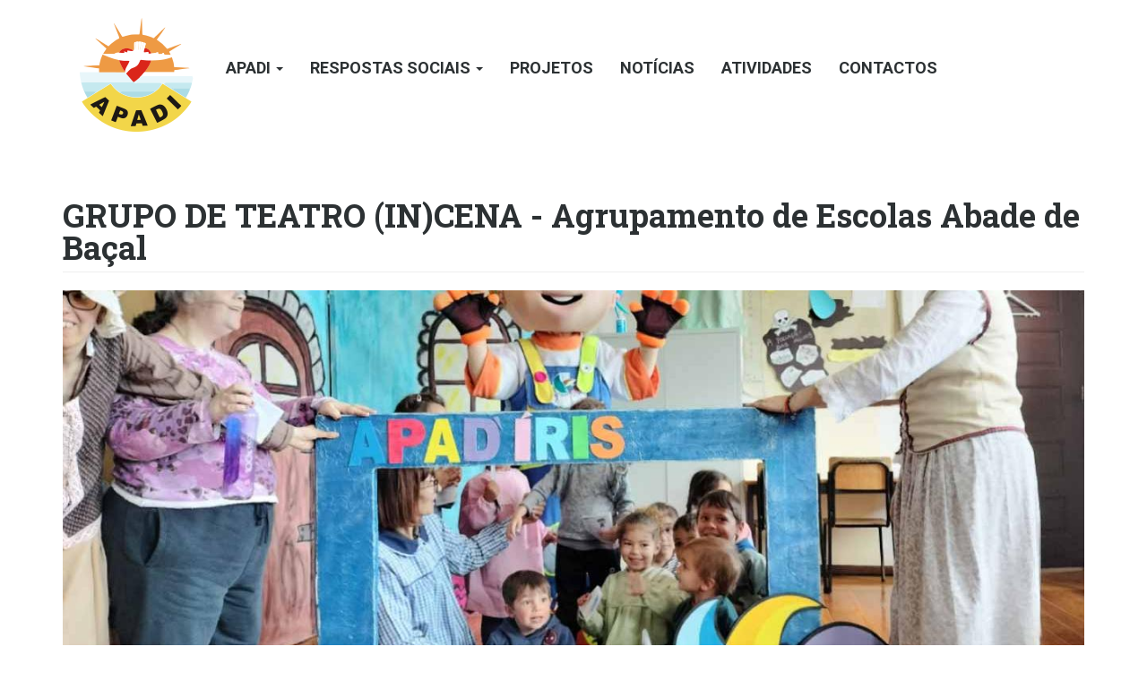

--- FILE ---
content_type: text/html; charset=utf-8
request_url: http://www.apadi.pt/atividades/grupo-de-teatro-incena-agrupamento-de-escolas-abade-de-ba-al
body_size: 20964
content:
<!DOCTYPE html>
<html lang="pt-pt" dir="ltr" prefix="content: http://purl.org/rss/1.0/modules/content/ dc: http://purl.org/dc/terms/ foaf: http://xmlns.com/foaf/0.1/ og: http://ogp.me/ns# rdfs: http://www.w3.org/2000/01/rdf-schema# sioc: http://rdfs.org/sioc/ns# sioct: http://rdfs.org/sioc/types# skos: http://www.w3.org/2004/02/skos/core# xsd: http://www.w3.org/2001/XMLSchema#">
<head>
  <link rel="profile" href="http://www.w3.org/1999/xhtml/vocab" />
  <meta charset="utf-8">
  <meta name="viewport" content="width=device-width, initial-scale=1.0">
  <meta http-equiv="Content-Type" content="text/html; charset=utf-8" />
<meta name="Generator" content="Drupal 7 (http://drupal.org)" />
<link rel="canonical" href="/atividades/grupo-de-teatro-incena-agrupamento-de-escolas-abade-de-ba-al" />
<link rel="shortlink" href="/node/472" />
<link rel="shortcut icon" href="http://www.apadi.pt/sites/default/files/logo_0.png" type="image/png" />
  <title>GRUPO DE TEATRO (IN)CENA - Agrupamento de Escolas Abade de Baçal | APADI</title>
  <link type="text/css" rel="stylesheet" href="http://www.apadi.pt/sites/default/files/css/css_lQaZfjVpwP_oGNqdtWCSpJT1EMqXdMiU84ekLLxQnc4.css" media="all" />
<link type="text/css" rel="stylesheet" href="http://www.apadi.pt/sites/default/files/css/css_dLkR6Jj2c6B2_1EGeMzQuJaIvxJAR9r982BM7R31BQ0.css" media="all" />
<link type="text/css" rel="stylesheet" href="http://www.apadi.pt/sites/default/files/css/css_t1UG47JkLXboF_U-5VD4LNHxh9WYiR8RsNQFAUz-t58.css" media="all" />
<link type="text/css" rel="stylesheet" href="http://www.apadi.pt/sites/default/files/css/css_TIE2x-otTLlH-evf91-QL0n1Gouy-SE3n_Jgp6CK1qA.css" media="all" />
  <!-- HTML5 element support for IE6-8 -->
  <!--[if lt IE 9]>
    <script src="//html5shiv.googlecode.com/svn/trunk/html5.js"></script>
  <![endif]-->
  <script src="http://www.apadi.pt/sites/default/files/js/js_v7z_ueNi9EIrZXPI8So7AkuzyXuKekr2jbdDptsM5Oc.js"></script>
<script src="http://www.apadi.pt/sites/default/files/js/js_DcUjWEh13pqhhNMGuDRP16jIvoZ5IQhoFoPEIcktygQ.js"></script>
<script src="http://www.apadi.pt/sites/all/modules/lightbox2/js/lightbox.js?1769491435"></script>
<script src="http://www.apadi.pt/sites/default/files/js/js_-DOsc9hYz47voPdIt-GOPtpXPS-kBq8Xkq8ThXIfVTQ.js"></script>
<script>(function(i,s,o,g,r,a,m){i["GoogleAnalyticsObject"]=r;i[r]=i[r]||function(){(i[r].q=i[r].q||[]).push(arguments)},i[r].l=1*new Date();a=s.createElement(o),m=s.getElementsByTagName(o)[0];a.async=1;a.src=g;m.parentNode.insertBefore(a,m)})(window,document,"script","https://www.google-analytics.com/analytics.js","ga");ga("create", "UA-68654035-1", {"cookieDomain":"auto"});ga("set", "anonymizeIp", true);ga("send", "pageview");</script>
<script src="http://www.apadi.pt/sites/default/files/js/js_kCfJah0_HeO5Ny4PsKCLs9ohpYxEiho_APhwl3t1zIs.js"></script>
<script>jQuery.extend(Drupal.settings, {"basePath":"\/","pathPrefix":"","ajaxPageState":{"theme":"evo_bootstrap","theme_token":"HK--VmEAm2YAAX9xyA5KiKKCnjbHlLZ85uG90SVt8e0","js":{"sites\/all\/themes\/bootstrap\/js\/bootstrap.js":1,"sites\/all\/modules\/jquery_update\/replace\/jquery\/1.7\/jquery.min.js":1,"misc\/jquery.once.js":1,"misc\/drupal.js":1,"public:\/\/languages\/pt-pt_lsqyAfqfISGIyJBjO019ZXQXWbAl_UFkTefK35UCoQM.js":1,"sites\/all\/modules\/lightbox2\/js\/lightbox.js":1,"sites\/all\/modules\/responsive_menus\/styles\/meanMenu\/jquery.meanmenu.min.js":1,"sites\/all\/modules\/responsive_menus\/styles\/meanMenu\/responsive_menus_mean_menu.js":1,"sites\/all\/modules\/google_analytics\/googleanalytics.js":1,"0":1,"sites\/all\/themes\/evo_bootstrap\/bootstrap\/js\/affix.js":1,"sites\/all\/themes\/evo_bootstrap\/bootstrap\/js\/alert.js":1,"sites\/all\/themes\/evo_bootstrap\/bootstrap\/js\/button.js":1,"sites\/all\/themes\/evo_bootstrap\/bootstrap\/js\/carousel.js":1,"sites\/all\/themes\/evo_bootstrap\/bootstrap\/js\/collapse.js":1,"sites\/all\/themes\/evo_bootstrap\/bootstrap\/js\/dropdown.js":1,"sites\/all\/themes\/evo_bootstrap\/bootstrap\/js\/modal.js":1,"sites\/all\/themes\/evo_bootstrap\/bootstrap\/js\/tooltip.js":1,"sites\/all\/themes\/evo_bootstrap\/bootstrap\/js\/popover.js":1,"sites\/all\/themes\/evo_bootstrap\/bootstrap\/js\/scrollspy.js":1,"sites\/all\/themes\/evo_bootstrap\/bootstrap\/js\/tab.js":1,"sites\/all\/themes\/evo_bootstrap\/bootstrap\/js\/transition.js":1},"css":{"modules\/system\/system.base.css":1,"modules\/field\/theme\/field.css":1,"modules\/node\/node.css":1,"sites\/all\/modules\/youtube\/css\/youtube.css":1,"sites\/all\/modules\/views\/css\/views.css":1,"sites\/all\/modules\/ckeditor\/css\/ckeditor.css":1,"sites\/all\/modules\/ctools\/css\/ctools.css":1,"sites\/all\/modules\/lightbox2\/css\/lightbox.css":1,"sites\/all\/modules\/panels\/css\/panels.css":1,"sites\/all\/modules\/responsive_menus\/styles\/meanMenu\/meanmenu.min.css":1,"sites\/all\/themes\/evo_bootstrap\/css\/style.css":1,"sites\/all\/themes\/evo_bootstrap\/animate\/animate.min.css":1,"sites\/all\/themes\/evo_bootstrap\/animate\/animate.css":1}},"lightbox2":{"rtl":"0","file_path":"\/(\\w\\w\/)public:\/","default_image":"\/sites\/all\/modules\/lightbox2\/images\/brokenimage.jpg","border_size":10,"font_color":"000","box_color":"fff","top_position":"","overlay_opacity":"0.8","overlay_color":"000","disable_close_click":1,"resize_sequence":0,"resize_speed":400,"fade_in_speed":400,"slide_down_speed":600,"use_alt_layout":0,"disable_resize":0,"disable_zoom":0,"force_show_nav":0,"show_caption":1,"loop_items":1,"node_link_text":"Ver detalhes da Imagem","node_link_target":0,"image_count":"Imagem !current de !total","video_count":"V\u00eddeo !current de !total","page_count":"P\u00e1g. !current de !total","lite_press_x_close":"press \u003Ca href=\u0022#\u0022 onclick=\u0022hideLightbox(); return FALSE;\u0022\u003E\u003Ckbd\u003Ex\u003C\/kbd\u003E\u003C\/a\u003E to close","download_link_text":"","enable_login":false,"enable_contact":false,"keys_close":"c x 27","keys_previous":"p 37","keys_next":"n 39","keys_zoom":"z","keys_play_pause":"32","display_image_size":"original","image_node_sizes":"()","trigger_lightbox_classes":"","trigger_lightbox_group_classes":"","trigger_slideshow_classes":"","trigger_lightframe_classes":"","trigger_lightframe_group_classes":"","custom_class_handler":0,"custom_trigger_classes":"","disable_for_gallery_lists":true,"disable_for_acidfree_gallery_lists":true,"enable_acidfree_videos":true,"slideshow_interval":5000,"slideshow_automatic_start":1,"slideshow_automatic_exit":1,"show_play_pause":1,"pause_on_next_click":0,"pause_on_previous_click":1,"loop_slides":1,"iframe_width":600,"iframe_height":400,"iframe_border":1,"enable_video":0},"responsive_menus":[{"selectors":"#navigation","trigger_txt":"\u003Cspan \/\u003E\u003Cspan \/\u003E\u003Cspan \/\u003E","close_txt":"X","close_size":"18px","position":"right","media_size":"1024","show_children":"1","expand_children":"1","expand_txt":"+","contract_txt":"-","remove_attrs":"1","responsive_menus_style":"mean_menu"}],"googleanalytics":{"trackOutbound":1,"trackMailto":1,"trackDownload":1,"trackDownloadExtensions":"7z|aac|arc|arj|asf|asx|avi|bin|csv|doc(x|m)?|dot(x|m)?|exe|flv|gif|gz|gzip|hqx|jar|jpe?g|js|mp(2|3|4|e?g)|mov(ie)?|msi|msp|pdf|phps|png|ppt(x|m)?|pot(x|m)?|pps(x|m)?|ppam|sld(x|m)?|thmx|qtm?|ra(m|r)?|sea|sit|tar|tgz|torrent|txt|wav|wma|wmv|wpd|xls(x|m|b)?|xlt(x|m)|xlam|xml|z|zip"},"urlIsAjaxTrusted":{"\/atividades\/grupo-de-teatro-incena-agrupamento-de-escolas-abade-de-ba-al":true},"bootstrap":{"anchorsFix":"0","anchorsSmoothScrolling":"0","formHasError":1,"popoverEnabled":1,"popoverOptions":{"animation":1,"html":0,"placement":"right","selector":"","trigger":"click","triggerAutoclose":1,"title":"","content":"","delay":0,"container":"body"},"tooltipEnabled":1,"tooltipOptions":{"animation":1,"html":0,"placement":"auto left","selector":"","trigger":"hover focus","delay":0,"container":"body"}}});</script>
</head>
<body role="document" class="html not-front not-logged-in no-sidebars page-node page-node- page-node-472 node-type-atividades">

<!--FACEBOOK COMMENTS-->
<div id="fb-root"></div>
<script>(function(d, s, id) {
  var js, fjs = d.getElementsByTagName(s)[0];
  if (d.getElementById(id)) return;
  js = d.createElement(s); js.id = id;
  js.src = "//connect.facebook.net/pt_PT/sdk.js#xfbml=1&version=v2.5&appId=596100963878804";
  fjs.parentNode.insertBefore(js, fjs);
}(document, 'script', 'facebook-jssdk'));</script>


  <div id="skip-link">
    <a href="#main-content" class="element-invisible element-focusable">Passar para o conteúdo principal</a>
  </div>
    <header id="navbar">
  <div class="container">
    <nav class="navbar navbar-default">
      <div class="container-fluid">
        <!-- Brand and toggle get grouped for better mobile display -->
        <div class="navbar-header">         
          <div class="">
                          <button type="button" class="navbar-toggle collapsed" data-toggle="collapse" data-target=".navbar-collapse" aria-expanded="false">
                <span class="sr-only">Toggle navigation</span>
                <span class="icon-bar"></span>
                <span class="icon-bar"></span>
                <span class="icon-bar"></span>
              </button>
                      </div>
            <a class="navbar-brand" href="/" title="Início">
              <img src="http://www.apadi.pt/sites/all/themes/evo_bootstrap/logo.png" alt="Início" />
            </a>
        </div>
        <!-- Collect the nav links, forms, and other content for toggling -->
                  <div class="collapse navbar-collapse" >
            <div class="nav navbar-nav">
                              <ul class="menu nav navbar-nav"><li class="first expanded dropdown"><a href="#" title="" data-target="#" class="dropdown-toggle nolink" data-toggle="dropdown">APADI <span class="caret"></span></a><ul class="dropdown-menu"><li class="first leaf"><a href="/apadi/historia">História</a></li>
<li class="leaf"><a href="/content/miss-o-vis-o-valores">Missão / Visão / Valores</a></li>
<li class="leaf"><a href="/apadi/socios">Ja é sócio ?</a></li>
<li class="leaf"><a href="/apadi/qualidade">Qualidade</a></li>
<li class="leaf"><a href="/apadi/documentos-estruturais">Documentos Estruturais</a></li>
<li class="collapsed"><a href="/apadi/equipa/orgaos-sociais" title="">Equipa</a></li>
<li class="leaf"><a href="/apadi/instalacoes">Instalações</a></li>
<li class="last leaf"><a href="/content/tratamentos-de-dados">Tratamentos de dados</a></li>
</ul></li>
<li class="expanded dropdown"><a href="#" title="" data-target="#" class="dropdown-toggle nolink" data-toggle="dropdown">RESPOSTAS SOCIAIS <span class="caret"></span></a><ul class="dropdown-menu"><li class="first collapsed"><a href="/respostas-sociais/centro-de-actividades-ocupacionais">Centro de Actividades Ocupacionais</a></li>
<li class="last collapsed"><a href="/respostas-sociais/lar-residencial">Lar Residencial</a></li>
</ul></li>
<li class="leaf"><a href="/projectos">Projetos</a></li>
<li class="leaf"><a href="/noticias">Notícias</a></li>
<li class="leaf"><a href="/atividades">Atividades</a></li>
<li class="last leaf"><a href="/contactos">Contactos</a></li>
</ul>                                        </div>
          </div><!-- /.navbar-collapse -->
              </div><!-- /.container-fluid --> 
    </nav>
  </div>
</header>

<!--REGIAO IMAGEM TOPO-->
<div class="animated pulse"></div>

<div class="main-container container">
  <div class="row">
    <section class="col-xs-12 col-sm-12 col-md-12">  
                  <a id="main-content"></a>
                    <h1 class="page-header">GRUPO DE TEATRO (IN)CENA - Agrupamento de Escolas Abade de Baçal</h1>
                                                      </section>
    
         <div class="col-xs-12 col-sm-12 col-md-12">
        <div class="region region-content">
    <section id="block-system-main" class="block block-system clearfix">

      
  <article id="node-472" class="node node-atividades node-promoted clearfix" about="/atividades/grupo-de-teatro-incena-agrupamento-de-escolas-abade-de-ba-al" typeof="sioc:Item foaf:Document">
    <header>
            <span property="dc:title" content="GRUPO DE TEATRO (IN)CENA - Agrupamento de Escolas Abade de Baçal" class="rdf-meta element-hidden"></span><span property="sioc:num_replies" content="0" datatype="xsd:integer" class="rdf-meta element-hidden"></span>      </header>
    <div class="field field-name-field-imagem-principal field-type-image field-label-hidden"><div class="field-items"><div class="field-item even"><img typeof="foaf:Image" class="img-responsive" src="http://www.apadi.pt/sites/default/files/styles/noticias__1280x_450_/public/7.jpg?itok=ClRnHt_X" width="1280" height="450" alt="" /></div></div></div><div class="field field-name-body field-type-text-with-summary field-label-hidden"><div class="field-items"><div class="field-item even" property="content:encoded"><p>Foi com imenso entusiasmo que retomamos às atividades em colaboração com as escolas e desta vez o palco teve lugar no Agrupamento de Escolas Abade de Baçal, </p>
<p>no âmbito da comemoração da semana da leitura! </p>
<p>O grupo de teatro (IN)CENA teve o prazer de apresentar a peça de teatro "Sopa da Pedra" às camadas mais jovens da JI/EB de Izeda e Parada! </p>
<p>Estes alunos receberam a visita inesperada do nosso Apad'Íris, o qual deu a conhecer o seu livro "Apad'íris um amigo verdadeiro".</p>
<p>Gratos pela receção e por este dia tão animado! Boas leituras!</p>
</div></div></div><div class="field field-name-field-galeria field-type-image field-label-hidden"><div class="field-items"><div class="field-item even"><a href="http://www.apadi.pt/sites/default/files/1_1.jpg" rel="lightbox[field_galeria][]" title=""><img typeof="foaf:Image" class="img-responsive" src="http://www.apadi.pt/sites/default/files/styles/medium/public/1_1.jpg?itok=p2gR9O0B" width="160" height="160" alt="" /></a></div><div class="field-item odd"><a href="http://www.apadi.pt/sites/default/files/2.jpg" rel="lightbox[field_galeria][]" title=""><img typeof="foaf:Image" class="img-responsive" src="http://www.apadi.pt/sites/default/files/styles/medium/public/2.jpg?itok=846BIyKq" width="160" height="160" alt="" /></a></div><div class="field-item even"><a href="http://www.apadi.pt/sites/default/files/3.jpg" rel="lightbox[field_galeria][]" title=""><img typeof="foaf:Image" class="img-responsive" src="http://www.apadi.pt/sites/default/files/styles/medium/public/3.jpg?itok=7RvEHwg5" width="160" height="160" alt="" /></a></div><div class="field-item odd"><a href="http://www.apadi.pt/sites/default/files/4.jpg" rel="lightbox[field_galeria][]" title=""><img typeof="foaf:Image" class="img-responsive" src="http://www.apadi.pt/sites/default/files/styles/medium/public/4.jpg?itok=40stq-AD" width="160" height="160" alt="" /></a></div><div class="field-item even"><a href="http://www.apadi.pt/sites/default/files/5.jpg" rel="lightbox[field_galeria][]" title=""><img typeof="foaf:Image" class="img-responsive" src="http://www.apadi.pt/sites/default/files/styles/medium/public/5.jpg?itok=HjED-YoE" width="160" height="160" alt="" /></a></div><div class="field-item odd"><a href="http://www.apadi.pt/sites/default/files/6.jpg" rel="lightbox[field_galeria][]" title=""><img typeof="foaf:Image" class="img-responsive" src="http://www.apadi.pt/sites/default/files/styles/medium/public/6.jpg?itok=KCaqCzom" width="160" height="160" alt="" /></a></div><div class="field-item even"><a href="http://www.apadi.pt/sites/default/files/7_0.jpg" rel="lightbox[field_galeria][]" title=""><img typeof="foaf:Image" class="img-responsive" src="http://www.apadi.pt/sites/default/files/styles/medium/public/7_0.jpg?itok=kfOmoLaI" width="160" height="160" alt="" /></a></div><div class="field-item odd"><a href="http://www.apadi.pt/sites/default/files/8.jpg" rel="lightbox[field_galeria][]" title=""><img typeof="foaf:Image" class="img-responsive" src="http://www.apadi.pt/sites/default/files/styles/medium/public/8.jpg?itok=SPLf3sh9" width="160" height="160" alt="" /></a></div></div></div>    <footer>
          </footer>
    </article>

</section>
  </div>

         </div>
        </div>
</div>



<!--REGIÃO PROJECTOS EM DESTAQUE-->
<div class="projectos">
  <div class="container">
    <div class="col-xs-12 col-sm-12 col-md-3">
      <h2>projectos em destaque</h2>
    </div>
    <div class="col-xs-12 col-sm-12 col-md-9">
        <div class="region region-projectos">
    <section id="block-views-projectos-block-1" class="block block-views clearfix">

      
  <div class="view view-projectos view-id-projectos view-display-id-block_1 view-dom-id-7a3d42fc1a1a79d8ab0764352e610d91">
        
  
  
      <div class="view-content">
        <div class="views-row views-row-1 views-row-odd views-row-first">
      
  <div class="views-field views-field-title">        <span class="field-content"><a href="/content/pares-30-programa-de-alargamento-da-rede-de-equip-sociais-3-gera-o">PARES 3.0 - Programa de alargamento da Rede de Equip. Sociais 3ª Geração</a></span>  </div>  </div>
  <div class="views-row views-row-2 views-row-even">
      
  <div class="views-field views-field-title">        <span class="field-content"><a href="/content/aquisi-o-de-equipamento-para-o-lar-residencial">Aquisição de Equipamento para o Lar Residencial</a></span>  </div>  </div>
  <div class="views-row views-row-3 views-row-odd views-row-last">
      
  <div class="views-field views-field-title">        <span class="field-content"><a href="/content/remodela-o-e-adapta-o-do-espa-o-do-cao-caci">Remodelação e Adaptação do Espaço do CAO a CACI</a></span>  </div>  </div>
    </div>
  
  
  
  
  
  
</div>
</section>
  </div>
    </div>
  </div>
</div>

<footer class="footer">
  <div class="container">
    <div class="col-xs-12 col-sm-12 col-md-5 col-lg-5">  <div class="region region-apoios">
    <section id="block-block-64" class="block block-block clearfix">

        <h2 class="block-title">principais apoios</h2>
    
  <p class="rtecenter"><img alt="" src="/sites/default/files/seg_social_ico_0.png" /> <img alt="" src="/sites/default/files/cm_braganca_ico_0.png" /></p>
<p class="rtecenter"><img alt="" src="/sites/default/files/freguesias_ico_0.png" /></p>

</section>
  </div>
</div>
    <div class="col-xs-12 col-sm-12 col-md-3 col-lg-3">  <div class="region region-footer">
    <section id="block-block-31" class="block block-block clearfix">

        <h2 class="block-title">      </h2>
    
  <h1>APADI - Associação de Pais e Amigos do Diminuído Intelectual</h1>
<p>Rua Dr. Herculano Conceição<br />
5300-032 BRAGANÇA</p>
<p><strong>Telef: </strong>273 322 931<br />
(Chamada para a rede fixa nacional)<br />
<strong>Fax:</strong> 273 323 507<br />
(Chamada para a rede fixa nacional)<br />
<strong>Email:</strong> <a href="mailto:geral@apadi.pt">geral@apadi.pt</a></p>

</section>
<section id="block-block-35" class="block block-block clearfix">

      
  <p><a href="https://www.facebook.com/apadib/?fref=ts"><img src="/sites/default/files/facebook_0.png" style="float:right; height:20px; line-height:20.8px; width:20px" /></a></p>

</section>
  </div>
</div>
    <div class="col-xs-12 col-sm-12 col-md-4 col-lg-4">  <div class="region region-footer-menu">
    <section id="block-block-70" class="block block-block clearfix">

      
  <ul>
<li><a href="http://www.apadi.pt/apadi/informacao-aos-significativos">Informação aos Significativos</a></li>
<li><a href="http://www.apadi.pt/respostas-sociais/gabinete-de-apoio-ao-cliente">Gabinete de Apoio ao Cliente</a></li>
<li><a href="http://www.apadi.pt/legislacao/constituicao-portuguesa">Constituição Portuguesa</a></li>
<li><a href="http://www.apadi.pt/legislacao/declaracao-de-direitos-das-pessoas-dificientes">Declaração de Direitos das Pessoas Dificientes</a></li>
<li><a href="http://www.apadi.pt/como_apoiar_apadi">Como Apoiar a APADI</a></li>
<li><a href="http://www.apadi.pt/parceiros">Parceiros</a></li>
<li><a href="http://www.apadi.pt/apadi/voluntariado">Voluntariado</a></li>
<li><a href="http://www.apadi.pt/contactos">Sugestões e Reclamações</a></li>
<li><a href="../apadi/mostra-de-produtos">Montra de Produtos</a></li>
<li><a href="#">E</a><a href="http://www.apadi.pt/apadi/estatutos">statutos</a></li>
<li><a href="http://www.apadi.pt/content/mencoeslegais">Menções Legais</a></li>
</ul>

</section>
  </div>
</div>
    <div class="col-xs-12 col-sm-12 col-md-12 col-lg-12">  <div class="region region-powered-by">
    <section id="block-block-1" class="block block-block clearfix">

      
  <p class="rtecenter"><a href="http://www.evolvenet.pt" target="_blank"><img alt="Powered by EvolveNet" src="http://www.evolvenet.pt/_logo/logo_preto.png" /></a></p>

</section>
  </div>
</div>
  </div>
</footer>
  <script src="http://www.apadi.pt/sites/default/files/js/js_L50O_PWoAuMOxVjnzZCkNSSmI0kFwhZsO1_KS8WnGKw.js"></script>
</body>
</html>


--- FILE ---
content_type: text/plain
request_url: https://www.google-analytics.com/j/collect?v=1&_v=j102&aip=1&a=617854032&t=pageview&_s=1&dl=http%3A%2F%2Fwww.apadi.pt%2Fatividades%2Fgrupo-de-teatro-incena-agrupamento-de-escolas-abade-de-ba-al&ul=en-us%40posix&dt=GRUPO%20DE%20TEATRO%20(IN)CENA%20-%20Agrupamento%20de%20Escolas%20Abade%20de%20Ba%C3%A7al%20%7C%20APADI&sr=1280x720&vp=1280x720&_u=YEBAAEABAAAAACAAI~&jid=773760837&gjid=381879096&cid=543411552.1769491436&tid=UA-68654035-1&_gid=749152999.1769491436&_r=1&_slc=1&z=1060431155
body_size: -449
content:
2,cG-1GB33BWF6K